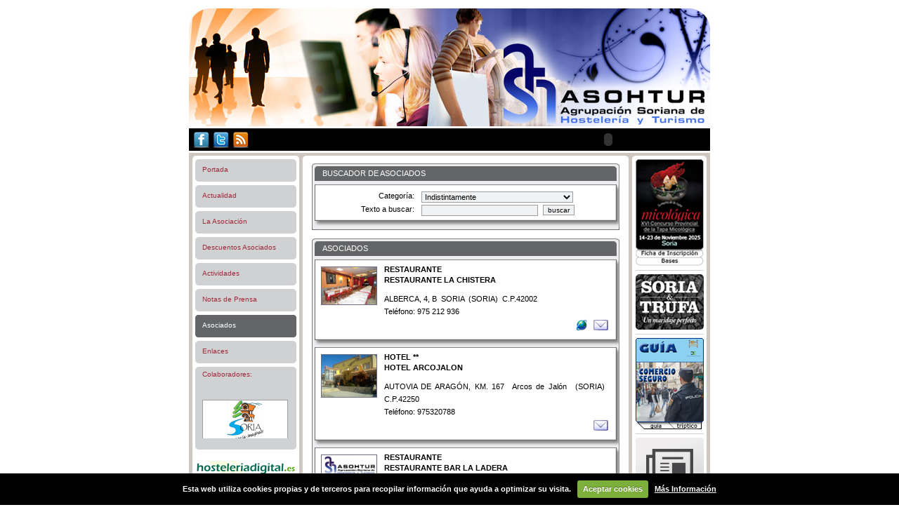

--- FILE ---
content_type: text/html
request_url: http://www.asohtur.com/index.php?men=30&par_pagina=1
body_size: 6245
content:


<!DOCTYPE html PUBLIC "-//W3C//DTD XHTML 1.0 Transitional//EN" "http://www.w3.org/TR/xhtml1/DTD/xhtml1-transitional.dtd">

<HTML lang="es">
<HEAD>
<TITLE>ASOHTUR - Agrupaci�n Soriana de Hosteler�a y Turismo</TITLE>

<meta http-equiv="X-UA-Compatible" content="IE=EmulateIE7" />

<link rel="shortcut icon" type="image/ico" href="favicon.ico" />
<link rel="alternate" type="application/rss+xml" title="Canal RSS de la Agrupaci�n Soriana de Hosteler�a y Turismo (ASOHTUR)" href="http://www.asohtur.com/rss.php" />
<META HTTP-EQUIV="imagetoolbar" CONTENT="no">
<meta name="title" content="">
<meta name="DC.Title" content="">
<meta http-equiv="title" content="">
<meta name="keywords" content="">
<meta name="description" content="">
<meta name="author" content="www.itsduero.es">
<meta name="DC.Creator" content="www.itsduero.es">
<meta http-equiv="keywords" content="">
<meta http-equiv="description" content="">
<meta http-equiv="DC.Description" content="">
<meta name="VW96.objecttype" content="Homepage">
<meta http-equiv="Content-Type" content="text/html; ISO-8859-1">
<META NAME="DC.Language" SCHEME="RFC1766" CONTENT="Spanish">
<meta name="distribution" content="all">
<meta name="resource-type" content="Homepage">
<meta http-equiv="Pragma" content="cache">
<meta name="Revisit" content="7 days">
<meta name="robots" content="all">

<link rel="stylesheet" href="./css/estilos.css" type="text/css">
<link rel="stylesheet" href="./css/estilos_pub.css" type="text/css">

<script type="text/JavaScript" src="./js/general.js"></script>

<script type="text/javascript">
/*
  var _gaq = _gaq || [];
  _gaq.push(['_setAccount', 'UA-32327286-1']);
  _gaq.push(['_trackPageview']);

  (function() {
    var ga = document.createElement('script'); ga.type = 'text/javascript'; ga.async = true;
    ga.src = ('https:' == document.location.protocol ? 'https://ssl' : 'http://www') + '.google-analytics.com/ga.js';
    var s = document.getElementsByTagName('script')[0]; s.parentNode.insertBefore(ga, s);
  })();
*/
</script>



</HEAD>

<BODY>

<br>
<div id='contenedor'>
	<div id="cabecera"><img src='./imgs/cabecera.jpg' width='742' height='168' alt='imagen de superior decorativa'></div>
	<div id="separacion_negra">
		<div id='usuario_conectado' class='izquierda'>
			<div>
									<a href="http://www.facebook.com/pages/ASOHTUR-Agrupaci%C3%B3n-Soriana-de-Hosteler%C3%ADa-y-Turismo/291404467546379" target="_blank" title="facebook"><img src="./imgs/pub/ico_facebook.jpg" width="32" height="32" alt="facebook"/></a><a href="https://twitter.com/#!/Asohtur" target="_blank" title="twitter"><img src="./imgs/pub/ico_twitter.jpg" width="28" height="32" alt="twitter"/></a><a href="rss.php" target="_blank" title="rss"><img src="./imgs/pub/ico_rss.jpg" width="27" height="32" alt="rss"/></a>	
							</div>
		</div>
		<div class='derecha'>		
			<script>dibuja_flash('botones.swf','290','32')</script>
			<noscript>
				<a href="index.php?men=1" title="Acceso Privado">Portada</a>
				<a href="index.php?men=60" title="Acceso Privado">Acceso Privado</a>
			</noscript>
		</div>
		<div class="clear"></div>	
	
	
	</div>	
		<div id="contenidos_sup"><img src='./imgs/pixel.gif' width='1' height='1' alt='pixel transparente'></div>
	<div id="contenidos">
		<div id="contenidos_izda">
			<div id="menu">
	<ul>
	<li><a href="index.php?men=1" title="Portada" class="normal">Portada</a></li>
	<li><a href="index.php?men=10" title="Actualidad" class="normal">Actualidad</a></li>
	<li><a href="index.php?men=41" title="La Asociaci�n" class="normal">La Asociaci�n</a></li>
	<li><a href="index.php?men=35" title="Descuentos Asociados" class="normal">Descuentos Asociados</a></li></li>
	<li><a href="index.php?men=65" title="Actividades" class="normal">Actividades</a></li>
	<li><a href="index.php?men=25" title="Notas de Prensa" class="normal">Notas de Prensa</a></li>
	<li><a href="index.php?men=30" title="Asociados" class="selec">Asociados</a></li>
	<li><a href="index.php?men=15" title="Enlaces" class="normal">Enlaces</a></li>
</ul>











</div>	
<div class="modulo_izda">
	<div class="cabecera"><img src='./imgs/pixel.gif' width='1' height='1' alt='pixel transparente'></div>
	<div class="contenidos">
		Colaboradores:<br><br>
		<div>
			


	<script type="text/JavaScript">

	v_top=0;
	v_left=0;
	v_width=123;
	v_height=75;

	v_content=[
						
			
				
			[false,"<div class='marco_gris' style='width:120px;overflow:hidden;background-color:#ffffff'><a href='http://www.sorianitelaimaginas.com' target='_new'><img src='./ficheros/142496393854ef39620a0a6_Sorianitelaimaginas.png' alt='SORIA NI TE LA IMAGINAS' border='0' ></a></div>","_new"]
			
			,	
		
		
			
				
			[false,"<div class='marco_gris' style='width:120px;overflow:hidden;background-color:#ffffff'><a href='http://www.soriaytrufa.com' target='_new'><img src='./ficheros/142445055154e763f79e1f9_pegatinatrufaok.jpg' alt='SORIA&TRUFA' border='0' ></a></div>","_new"]
			
			,	
		
		
			
				
			[false,"<div class='marco_gris' style='width:120px;overflow:hidden;background-color:#ffffff'><a href='http://www.itsduero.es' target='_new'><img src='./ficheros/121126822748327c83d5b03_its.jpg' alt='ITS DUERO, S.L.' border='0' ></a></div>","_new"]
			
			,	
		
		
			
				
			[false,"<div class='marco_gris' style='width:120px;overflow:hidden;background-color:#ffffff'><a href='http://hosteleriadigital.es' target='_new'><img src='./ficheros/12469540884a5302689cca5_hosteleriadigital.JPG' alt='HOSTELERIADIGITAL' border='0' ></a></div>","_new"]
			
			,	
		
		
			
				
			[false,"<div class='marco_gris' style='width:120px;overflow:hidden;background-color:#ffffff'><a href='http://guiadesoria.es/' target='_new'><img src='./ficheros/147694696958086c1991269_LogoGUIADESORIAAsohtur.jpg' alt='GU�A SORIA' border='0' ></a></div>","_new"]
			
			,	
		
		
			
				
			[false,"<div class='marco_gris' style='width:120px;overflow:hidden;background-color:#ffffff'><a href='http://www.fecsoria.es' target='_new'><img src='./ficheros/12453388174a3a5cc1e0eb1_FECSORIANuevodic2007.jpg' alt='FEC SORIA' border='0' ></a></div>","_new"]
			
			,	
		
		
			
				
			[false,"<div class='marco_gris' style='width:120px;overflow:hidden;background-color:#ffffff'><a href='http://www.foes.es' target='_new'><img src='./ficheros/123995984649e849264465d_LogoFOESContextodescriptivo2.jpg' alt='FOES' border='0' ></a></div>","_new"]
			
			,	
		
		
			
				
			[false,"<div class='marco_gris' style='width:120px;overflow:hidden;background-color:#ffffff'><a href='http://www.cehat.com' target='_new'><img src='./ficheros/123995976749e848d7d676e_LOGOCEHAT.jpg' alt='CEHAT' border='0' ></a></div>","_new"]
			
			,	
		
		
			
				
			[false,"<div class='marco_gris' style='width:120px;overflow:hidden;background-color:#ffffff'><a href='http://www.cesefor.com/sites/default/files/noticias/docs/diptico_artesfinales.pdf' target='_new'><img src='./ficheros/142494343954eee94f1bbb2_imagenmercatrufas.jpg' alt='MERCATRUFAS' border='0' ></a></div>","_new"]
			
			,	
		
		
			
				
			[false,"<div class='marco_gris' style='width:120px;overflow:hidden;background-color:#ffffff'><a href='http://www.fehr.es' target='_new'><img src='./ficheros/120655230047ea86ec52802_logofehr.png' alt='FEHR' border='0' ></a></div>","_new"]
			
			,	
		
		
			
				
			[false,"<div class='marco_gris' style='width:120px;overflow:hidden;background-color:#ffffff'><a href='http://www.jcyl.es/' target='_new'><img src='./ficheros/14189070595492cdb3bdb41_cobranding.jpg' alt='JUNTA DE CASTILLA Y LEON' border='0' ></a></div>","_new"]
			
			,	
		
		
			
				
			[false,"<div class='marco_gris' style='width:120px;overflow:hidden;background-color:#ffffff'><a href='http://https://www.repsol.es/es/index.cshtml' target='_new'><img src='./ficheros/140835329753f1c4118a239_Repsol120x602.gif' alt='REPSOL' border='0' ></a></div>","_new"]
			
				
		
			];
	</script>
	<script type="text/JavaScript" src="./js/banners.js"></script>
	<noscript>
		Listado de Colaboradores.
	</noscript>
		</div>
		<br>
	</div>
	<div class="pie"><img src='./imgs/pixel.gif' width='1' height='1' alt='pixel transparente'></div>
</div>

<br/><div><a href="http://www.hosteleriadigital.es/" title="www.hosteleriadigital.es" target="new"><img src="./imgs/pub/banner_hosteleria_digital.jpg" width="144" height="27" alt="www.hosteleriadigital.es"/></a></div>

<br/><div class="modulo_izda">
<div id='calendario'>
<table border='0' cellpadding='0' cellspacing='0' summary='calendario de actividades'>
<tr><td colspan='7' align='center'><a href='index.php?men=30&mes=1&anio=2026' title='mes anterior'>&lt;&lt;</a>&nbsp;&nbsp;Febrero 2026&nbsp;&nbsp;<a href='index.php?men=30&mes=3&anio=2026' title='mes siguiente'>&gt;&gt;</a></td></tr>
<tr class='cabecera_calendario'><td>L</td><td>M</td><td>X</td><td>J</td><td>V</td><td>S</td><td>D</td></tr>
<tr><td class='vacia'>&nbsp;</td>
<td class='vacia'>&nbsp;</td>
<td class='vacia'>&nbsp;</td>
<td class='vacia'>&nbsp;</td>
<td class='vacia'>&nbsp;</td>
<td class='vacia'>&nbsp;</td>
<td class='hoy'>1</td>
</tr>
<tr><td class='normal'>2</td>
<td class='normal'>3</td>
<td class='normal'>4</td>
<td class='normal'>5</td>
<td class='normal'>6</td>
<td class='fiesta'>7</td>
<td class='fiesta'>8</td>
</tr>
<tr><td class='normal'>9</td>
<td class='normal'>10</td>
<td class='normal'>11</td>
<td class='normal'>12</td>
<td class='normal'>13</td>
<td class='fiesta'>14</td>
<td class='fiesta'>15</td>
</tr>
<tr><td class='normal'>16</td>
<td class='normal'>17</td>
<td class='normal'>18</td>
<td class='normal'>19</td>
<td class='normal'>20</td>
<td class='fiesta'>21</td>
<td class='fiesta'>22</td>
</tr>
<tr><td class='normal'>23</td>
<td class='normal'>24</td>
<td class='normal'>25</td>
<td class='normal'>26</td>
<td class='normal'>27</td>
<td class='fiesta'>28</td>
<td class='vacia'>&nbsp;</td>
</tr>
</table>
</div>
</div>

<br/><div><a href="http://www.sorianitelaimaginas.com/" title="www.sorianitelaimaginas.com" target="new"><img src="./imgs/pub/banner_sorianitelaimaginas.jpg" width="144" height="164" alt="www.sorianitelaimaginas.com"/></a></div>

<!--<br/><div><a href="http://www.verrecetas.com/" title="verrecetas.com" target="new"><img src="./imgs/pub/banner_verrecetas_izq.jpg" width="144" height="39" alt="verrecetas.com"/></a></div>
<br/><div><a href="http://www.cehat.com/frontend/cehat/Congreso-2010-vs421" title="Congreso de Empresarios Hosteleros Espa�oles" target="new"><img src="./imgs/pub/banner_congreso_cehat_10.jpg" width="144" height="133" alt="Congreso de Empresarios Hosteleros Espa�oles"/></a></div>
<br/>

<br/><div><a href="./doc/pliego_condiciones_cehat_2011.pdf" title="Pliego de condiciones CEHAT 2011 para la contrataci�n de servicios de formaci�n" target="new"><img src="./imgs/pub/banner_cehat_cont_ser_for_2011.jpg" width="144" height="133" alt="Pliego de condiciones CEHAT 2011 para la contrataci�n de servicios de formaci�n"/></a></div>-->

<!--
<br/><div><a href="http://www.hosteleriadigital.es/hosteleria/22329/FEHR-da-a-conocer-los-premiados" title="Premiados en los Premios Nacionales de Hosteler�a 2011" target="new"><img src='./imgs/pub/banner_premios_fehr_nacionales.jpg' width='97' height='142' alt='Premiados en los Premios Nacionales de Hosteler�a 2011'/></a></div>-->


		</div>
		<div id="contenidos_centro">
			<div id="contenidos_centro_int"><!-- ############ INICIO MODULO BUSCADOR ASOCIADOS ###########-->
<div class="contenidos_centro_listado">
	<div class="cabecera"><div>BUSCADOR DE ASOCIADOS</div></div>
	<div class="contenidos">
		<!-- ##### INICIO MODULO ##### -->
		<div class="cabecera_modulo"><img src='./imgs/pixel.gif' width='1' height='8' alt='pixel transparente'></div>
		<div class="contenidos_modulo">
			<div id="asociados">
				<form name='frmbusquedaasociados' method='get' action='index.php'>
					<input type='hidden' name='par_pagina' value=''>
					<input type='hidden' name='men' value='30'>
					<div><label for='categoria'>Categor�a:</label><select name='categoria' id='categoria' class='select'>
<option value=''>Indistintamente</option>
<option value='24' >ASOC. SERVICIO RECOGIDA EN LOCAL Y/O ENTREGA A DOMICILIO (1)</option>
<option value='3' >BAR (9)</option>
<option value='10' >BAR AMBULANTE (0)</option>
<option value='21' >BAR RESTAURANTE (3)</option>
<option value='18' >C.R.A. (0)</option>
<option value='7' >C.R.A.C. (0)</option>
<option value='5' >C.T.R. (0)</option>
<option value='14' >CAFETERIA (1)</option>
<option value='8' >CAMPING (3)</option>
<option value='22' >CATERING (1)</option>
<option value='11' >HOSTAL * (7)</option>
<option value='12' >HOSTAL ** (8)</option>
<option value='26' >HOSTAL RESIDENCIA ** (0)</option>
<option value='13' >HOSTAL RURAL (2)</option>
<option value='16' >HOTEL * (0)</option>
<option value='17' >HOTEL ** (6)</option>
<option value='9' >HOTEL *** (5)</option>
<option value='4' >HOTEL **** (8)</option>
<option value='23' >HOTEL ***** (1)</option>
<option value='25' >HOTEL APARTAMENTO **** (1)</option>
<option value='19' >HOTEL RURAL (2)</option>
<option value='15' >POSADA (0)</option>
<option value='6' >RESTAURANTE (17)</option>
<option value='20' >TURISMO ACTIVO (2)</option>
</select>
</div>
					<div><label for='criterio'>Texto a buscar:</label><input type='text' name='criterio' id='criterio' value='' class="input"><input type='submit' class='submit' name='buscar' value='buscar'></div>
				</form>
			<div class="clear"></div>	
			</div>
		</div>
		<div class="pie_modulo"><img src='./imgs/pixel.gif' width='1' height='13' alt='pixel transparente'></div>
		<!-- ##### FIN MODULO ##### -->
	</div>
	<div class="pie"><img src='./imgs/pixel.gif' width='1' height='1' alt='pixel transparente'></div>
</div>
<!-- ############ FIN MODULO BUSCADOR ASOCIADOS ###########-->

<!-- ############ INICIO MODULO LISTADO ASOCIADOS ###########-->
<div class="contenidos_centro_listado">
	<div class="cabecera"><div>ASOCIADOS</div></div>
	<div class="contenidos">


		<!-- ##### INICIO MODULO ##### -->
		<div class="cabecera_modulo"><img src='./imgs/pixel.gif' width='1' height='8' alt='pixel transparente'></div>
		<div class="contenidos_modulo">
			<div class="contenidos_modulo_int padding_listado">
				<div class="img_modulo">
					<div>
														<img src='./ficheros/12505885294a8a7771df26a_LaChistera.JPG' width='80' alt='foto del asociado'><br>
											</div>
				</div>
				<div class="texto_modulo">
					<h1>
						RESTAURANTE<br>
						RESTAURANTE LA CHISTERA					</h1>
						ALBERCA, 4, B&nbsp; 
						SORIA&nbsp; 
						(SORIA)&nbsp; 
						C.P.42002 
						<br>
						Tel�fono: 975 212 936&nbsp;&nbsp; 
						 

				</div>
				<div class="derecha">
						&nbsp;&nbsp;<a href="http://www.concursomonologos.com" target="_new"><img src="./imgs/mundo.jpg" width="21" height="21" alt="http://www.concursomonologos.com"></a>						&nbsp;<a href="mailto:lachisterac@wanadoo.es" target="_new"><img src="./imgs/sobre.jpg" width="21" height="21" alt="lachisterac@wanadoo.es"></a>				</div>
			<div class="clear"></div>	
			</div>
		</div>
		<div class="pie_modulo"><img src='./imgs/pixel.gif' width='1' height='13' alt='pixel transparente'></div>
		<!-- ##### FIN MODULO ##### -->

		<!-- ##### INICIO MODULO ##### -->
		<div class="cabecera_modulo"><img src='./imgs/pixel.gif' width='1' height='8' alt='pixel transparente'></div>
		<div class="contenidos_modulo">
			<div class="contenidos_modulo_int padding_listado">
				<div class="img_modulo">
					<div>
														<img src='./ficheros/13147936134e5e288d9249b_hotelarcojalon.jpg' width='80' alt='foto del asociado'><br>
											</div>
				</div>
				<div class="texto_modulo">
					<h1>
						HOTEL **<br>
						HOTEL ARCOJALON					</h1>
						AUTOVIA DE ARAG�N, KM. 167&nbsp; 
						Arcos de Jal�n&nbsp; 
						(SORIA)&nbsp; 
						C.P.42250 
						<br>
						Tel�fono: 975320788&nbsp;&nbsp; 
						 

				</div>
				<div class="derecha">
												&nbsp;<a href="mailto:jbonillo@telefonica.net" target="_new"><img src="./imgs/sobre.jpg" width="21" height="21" alt="jbonillo@telefonica.net"></a>				</div>
			<div class="clear"></div>	
			</div>
		</div>
		<div class="pie_modulo"><img src='./imgs/pixel.gif' width='1' height='13' alt='pixel transparente'></div>
		<!-- ##### FIN MODULO ##### -->

		<!-- ##### INICIO MODULO ##### -->
		<div class="cabecera_modulo"><img src='./imgs/pixel.gif' width='1' height='8' alt='pixel transparente'></div>
		<div class="contenidos_modulo">
			<div class="contenidos_modulo_int padding_listado">
				<div class="img_modulo">
					<div>
														<img src='./ficheros/1213289935485155cf671fe_Asohturweb.jpg' width='80' alt='foto del asociado'><br>
											</div>
				</div>
				<div class="texto_modulo">
					<h1>
						RESTAURANTE<br>
						RESTAURANTE BAR LA LADERA					</h1>
						CTRA. NACIONAL II, KM. 174&nbsp; 
						MONTUENGA&nbsp; 
						(SORIA)&nbsp; 
						C.P.42259 
						<br>
						Tel�fono: 975 320 690&nbsp;&nbsp; 
						Fax: 975 320 690&nbsp;&nbsp; 

				</div>
				<div class="derecha">
																</div>
			<div class="clear"></div>	
			</div>
		</div>
		<div class="pie_modulo"><img src='./imgs/pixel.gif' width='1' height='13' alt='pixel transparente'></div>
		<!-- ##### FIN MODULO ##### -->

		<!-- ##### INICIO MODULO ##### -->
		<div class="cabecera_modulo"><img src='./imgs/pixel.gif' width='1' height='8' alt='pixel transparente'></div>
		<div class="contenidos_modulo">
			<div class="contenidos_modulo_int padding_listado">
				<div class="img_modulo">
					<div>
														<img src='./ficheros/1212762182484948464b6cd_Cadosa.jpg' width='80' alt='foto del asociado'><br>
											</div>
				</div>
				<div class="texto_modulo">
					<h1>
						HOTEL ***<br>
						HOTEL CADOSA					</h1>
						CTRA. ZARAGOZA KM. 146&nbsp; 
						SORIA&nbsp; 
						(SORIA)&nbsp; 
						C.P.42005 
						<br>
						Tel�fono: 975 213 143&nbsp;&nbsp; 
						Fax: 975 213 143&nbsp;&nbsp; 

				</div>
				<div class="derecha">
												&nbsp;<a href="mailto:cadosa@villacastejon.com" target="_new"><img src="./imgs/sobre.jpg" width="21" height="21" alt="cadosa@villacastejon.com"></a>				</div>
			<div class="clear"></div>	
			</div>
		</div>
		<div class="pie_modulo"><img src='./imgs/pixel.gif' width='1' height='13' alt='pixel transparente'></div>
		<!-- ##### FIN MODULO ##### -->
				<br>
		<!-- ##### PAGINADOR ##### -->
		<div class="paginador">
			<div class="izquierda">P�gina 1 de 20</div>
			<div class="derecha"><a href='index.php?men=30&par_pagina=1' title='ir a la primera p�gina'>Primera</a>&nbsp;&nbsp;<span class='negro'>1</span>&nbsp;&nbsp;<a href='index.php?men=30&par_pagina=2' title='ir a la p�gina 2'>2</a>&nbsp;&nbsp;<a href='index.php?men=30&par_pagina=3' title='ir a la p�gina 3'>3</a>&nbsp;&nbsp;<a href='index.php?men=30&par_pagina=4' title='ir a la p�gina 4'>4</a>&nbsp;&nbsp;<a href='index.php?men=30&par_pagina=5' title='ir a la p�gina 5'>5</a>&nbsp;&nbsp;<a href='index.php?men=30&par_pagina=6' title='ir a la p�gina 6'>6</a>&nbsp;&nbsp;<a href='index.php?men=30&par_pagina=20' title='ir a la �ltima p�gina'>�ltima</a></div>
			<div class="clear"></div>	
		</div>	
		<!-- ##### PAGINADOR ##### -->
			</div>
	<div class="pie"><img src='./imgs/pixel.gif' width='1' height='1' alt='pixel transparente'></div>
</div>
<!-- ############ FIN MODULO LISTADO ASOCIADOS ###########-->
</div>
		</div>
		<div id="contenidos_dcha">
			<img src="/imgs/pub/semana_tapa_micologica_2025.jpg?1769904105" usemap="#banner_semana_tapa_micologica_2025" title="XVII Concurso Provincial De La Tapa Micol�gica" alt="XVII Concurso Provincial De La Tapa Micol�gica" border="0">
<map name="banner_semana_tapa_micologica_2025">
	<area shape="rect" coords="0,128,96,140" href="/doc/semana_tapa_micologica_2025_ficha.pdf?1769904105" target="_blank" title="XVII Concurso Provincial De La Tapa Micol�gica - Ficha" alt="XVII Concurso Provincial De La Tapa Micol�gica - Ficha">
	<area shape="rect" coords="0,140,96,152" href="/doc/semana_tapa_micologica_2025_bases.pdf?1769904105" target="_blank" title="XVII Concurso Provincial De La Tapa Micol�gica - Bases" alt="XVII Concurso Provincial De La Tapa Micol�gica - Bases">
</map>
<hr/>
<a href="http://soriaytrufa.com/" title="Soria y Trufa | Jornadas Gastron�micas de la Trufa Negra de Soria" target="_blank"><img src="/imgs/pub/banner_soria_y_trufa.jpg" alt="Soria y Trufa | Jornadas Gastron�micas de la Trufa Negra de Soria" width="97" height="79" /></a>
<hr/>
<img src="/imgs/pub/banner_guia_comercio_seguro.jpg" usemap="#banner_guia_comercio_seguro" title="Gu�a Comercio Seguro" alt="Gu�a Comercio Seguro" border="0">
<map name="banner_guia_comercio_seguro">
	<area shape="rect" coords="2,120,50,130" href="/doc/comercio_seguro_guia.pdf" title="Comercio Seguro - Gu�a" title="Comercio Seguro - Gu�a" target="_blank">
	<area shape="rect" coords="52,120,96,130" href="/doc/comercio_seguro_triptico.pdf" title="Comercio Seguro - Tr�ptico" title="Comercio Seguro - Tr�ptico" target="_blank">
</map>
<hr/>
<a href="index.php?men=89" title="circulares"><img src='./imgs/pub/banner_circulares.jpg' width='97' alt='circulares'></a>
<hr/>



<a href="index.php?men=90"><img src='./imgs/pub/banner_memorias.jpg' width='97' height='69' alt='memorias'></a>
<hr/>
<a href="index.php?men=55" title='as�ciate'><img src='./imgs/pub/banner_asociate.jpg' width='97' height='69' alt='as�ciate'></a>
<hr/>
<a href="index.php?men=70" title='formaci�n'><img src='./imgs/general/banner_formacion.jpg' width='97' height='69' alt='formaci�n'></a>		
<hr/>
<a href="index.php?men=85" title='dossier de prensa'><img src='./imgs/pub/banner_dossier_prensa.jpg' width='97' height='69' alt='dossier de prensa'></a>
<hr/>
<a href="./doc/turismo_seguro_2015.pdf" target='_blank' title='Turismo Seguro'><img src='./imgs/pub/banner_turismo_seguro_2015.jpg' width='97' alt='Turismo Seguro'></a>
<hr/>
<a href='/doc/guia_covid_19.pdf?1769904105' target="_blank" title='COVID-19 Gu�a de Buenas Pr�cticas para los Establecimientos y Trabajadores del Sector Tur�stico' alt='COVID-19 Gu�a de Buenas Pr�cticas para los Establecimientos y Trabajadores del Sector Tur�stico'><img src="/imgs/pub/banner_covid_19.jpg?1769904105"></a>	
		</div>
		<div class="clear"></div>		
	</div>
	<div id="contenidos_inf"><img src='./imgs/pixel.gif' width='1' height='1' alt='pixel transparente'></div>	

	<div id="logos_sup"><img src='./imgs/pixel.gif' width='1' height='5' alt='pixel transparente'></div>
	<div id="logos_centro">
		<div id="logos_financiadores">
			<div>
				Entidades Financiadoras:<hr/>
					<a href="http://www.minetad.gob.es/" target='_blank'><img src='./imgs/pub/banner_mityc.jpg' width='89' height='27' alt='Ministerio de Industria Turismo y Comercio'></a>
					<a href="http://www.agendadigital.gob.es/agenda-digital/planes-anteriores/Paginas/plan-avanza.aspx" target='_blank'><img src='./imgs/pub/banner_plan_avanza.jpg' width='92' height='27' alt='Plan Avanza'></a>
					<a href="http://europa.eu/" target='_blank'><img src='./imgs/pub/banner_feder.jpg' width='70' height='26' alt='Fondo Europeo de Desarrollo Regional'></a>
			</div>
		</div>	
		<div id="logos_gestionadores">
			<div>
				Entidad Gestionadora:<hr/>
				<a href="http://www.soriactiva.com" target='_blank'><img src='./imgs/pub/banner_soriactiva.jpg' width='70' height='27' alt='Fundaci�n Soriactiva'></a>
			</div>
		</div>	
		<div id="logos_colaboradores">
			<div>
				Entidades Colaboradoras:<hr/>
				<a href="http://www.foes.es" target='_blank'><img src='./imgs/pub/banner_foes.jpg' width='89' height='27' alt='Federaci�n de Organizaciones Empresariales Sorianas'></a>
			</div>
		</div>	
		<div class="clear"></div>		
	</div>
	<div id="logos_inf"><img src='./imgs/pixel.gif' width='1' height='5' alt='pixel transparente'></div>
	<div id="pie">
		ASOHTUR - Agrupaci�n Soriana de Hosteler�a y Turismo. Tel�fono: 975233222 - Fax: 975233223 - Email: <a href="mailto:asohtur@asohtur.com" title="asohtur@asohtur.com">asohtur@asohtur.com</a>
		<br>
		<a href="index.php?men=75" title="Normas de Funcionamiento">Normas de Funcionamiento</a> | <a href="index.php?men=76" title="Aviso Legal">Aviso Legal</a> | <a href="index.php?men=50" title="Buz�n de Sugerencias">Buz�n de Sugerencias</a></div>	
	<div id="pie_inf"><img src='./imgs/pixel.gif' width='1' height='6' alt='pixel transparente'></div>
</div>
<br>

<iframe name='i_descargar' id='i_descargar' class="oculto"></iframe>

<!-- Mensaje CookieCuttr -->
<script src="http://ajax.googleapis.com/ajax/libs/jquery/1.10.2/jquery.min.js"></script>
<script type="text/javascript" src="js/cookies/jquery.cookie.js"></script>
<script type="text/javascript" src="js/cookies/jquery.cookiecuttr.js"></script>
<link rel="stylesheet" type="text/css" media="all" href="js/cookies/css/cookiecuttr.css"/>

<script type="text/javascript">
  
  if (jQuery.cookie('cc_cookie_accept') == "cc_cookie_accept") {
	var _gaq = _gaq || [];
	_gaq.push(['_setAccount', 'UA-32327286-1']);
	_gaq.push(['_trackPageview']);

	(function() {
	var ga = document.createElement('script'); ga.type = 'text/javascript'; ga.async = true;
	ga.src = ('https:' == document.location.protocol ? 'https://ssl' : 'http://www') + '.google-analytics.com/ga.js';
	var s = document. getElementsByTagName('script')[0]; s.parentNode.insertBefore(ga, s);
	})();  
  } 
  
  jQuery(document).ready(function () {
	jQuery.cookieCuttr({
	  cookieDeclineButton: false,
	  cookiePolicyLink: true,
	  cookieAnalyticsMessage: "Esta web utiliza cookies propias y de terceros para recopilar informaci�n que ayuda a optimizar su visita.",
	  cookieAcceptButtonText: "Aceptar cookies",
	  cookieWhatAreLinkText: "M�s Informaci�n",
	  cookieWhatAreTheyLink: "index.php?men=76&id=3"
	});
  });
</script>

</BODY>
</HTML>

--- FILE ---
content_type: text/css
request_url: http://www.asohtur.com/css/estilos.css
body_size: 1797
content:
body{margin:0px;background:#ffffff;font-family: tahoma,verdana, arial, helvetica;font-size: 11px;color: #000000;text-align:center;}

#contenedor{position:relative;width:742px;margin-left: auto; margin-right: auto;}
#cabecera{position:relative;width:100%;margin-bottom:3px;}
#separacion_negra{position:relative;width:100%;height:32px;background-color:#000000;margin-bottom:3px;text-align:right;}

#contenidos_izda{position:relative;float:left;width:161px;font-size:10px;}

#contenidos_centro{position:relative;float:left;width:465px;}
#contenidos_centro_int{margin:5px 10px 5px 10px;text-align:justify;}
#contenidos_dcha{position:relative;float:left;width:116px;}
#contenidos_dcha img {margin-bottom:0px;}
#contenidos_dcha hr{background-color:#D0D1D2;width:97px;height:1px;color:#D0D1D2;BORDER: #ffffff 0px solid;}

#menu{position:relative;text-align:left;width: 144px;margin-left: auto; margin-right: auto;}
#menu ul {list-style: none;	margin:0px;padding:0px;}
#menu li{margin:0px 0px 5px 0px;padding:0px 0px 0px 0px}
#menu li a.normal {color: #9C2B3A;text-decoration: none;height: 32px;display: block;padding: 0px 0px 0px 10px;line-height:30px;background: url('../imgs/general/fondos_menu.jpg');}
#menu li a.normal:link, #menu_pub li a.normal:visited {color: #9C2B3A;}
#menu li a.normal:hover {color: #ffffff;background-position: 0 -37px;}
#menu li a.normal:active {	color: #ffffff;background-position: 0 -74px;}
#menu li a.selec {color: #ffffff;text-decoration: none;height: 32px;display: block;padding: 0px 0px 0px 10px;line-height:30px;background: url('../imgs/general/fondos_menu.jpg');background-position: 0 -74px;}
#menu li a.selec:link, #menu li a.selec:visited, #menu li a.selec:hover, #menu li a.selec:active{color: #ffffff;}

.modulo_izda{position:relative;text-align:left;width: 144px;margin-left: auto; margin-right: auto;margin-bottom:5px;}
.modulo_izda .cabecera{position:relative;width:100%;height:5px;background-image:url('../imgs/general/fondo_modulo_izda_cabecera.jpg');background-repeat:no-repeat;}
.modulo_izda .contenidos{position:relative;padding: 0px 0px 0px 10px;color: #9C2B3A;background-image:url('../imgs/general/fondo_modulo_izda_cuerpo.jpg');background-repeat:repeat-y;}
.modulo_izda .pie{position:relative;width:100%;height:5px;background-image:url('../imgs/general/fondo_modulo_izda_pie.jpg');background-repeat:no-repeat;}

#pie{position:relative;width:100%;text-align:center;line-height:20px;color:#646567;background-color:#CEC7C0;}
#pie A:link, #pie A:visited {COLOR: #646567;TEXT-DECORATION: none;}
#pie A:hover {COLOR: #646567;TEXT-DECORATION: underline;}
#pie_inf{position:relative;width:100%;height:6px;background-image:url('../imgs/general/fondo_pie_inf.jpg');background-repeat:no-repeat;}

.contenidos_centro_listado{position:relative;width:438px;margin-left: auto; margin-right: auto;margin-bottom:8px;}
.contenidos_centro_listado .cabecera{position:relative;height:30px;background-image:url('../imgs/general/fondo_listado_cabecera.jpg');background-repeat:no-repeat;color:#ffffff;text-align:left;}
.contenidos_centro_listado .cabecera div{position:relative;padding: 9px 0px 0px 15px;}
.contenidos_centro_listado .contenidos{position:relative;width:438px;background-image:url('../imgs/general/fondo_listado_centro.jpg');background-repeat:repeat-y;text-align:right;}
.contenidos_centro_listado .pie{position:relative;width:438px;height:7px;background-image:url('../imgs/general/fondo_listado_pie.jpg');background-repeat:no-repeat;}

.contenidos .cabecera_modulo{position:relative;width:434px;height:8px;background-image:url('../imgs/general/fondo_modulo_cabecera.jpg');background-repeat:no-repeat;margin-left: auto; margin-right:1px;}
.contenidos .contenidos_modulo{position:relative;width:434px;background-image:url('../imgs/general/fondo_modulo_centro.jpg');background-repeat:repeat-y;margin-left: auto; margin-right:1px;}
.contenidos .contenidos_modulo .contenidos_modulo_int{position:relative;text-align:justify;}
.contenidos .pie_modulo{position:relative;width:434px;height:13px;background-image:url('../imgs/general/fondo_modulo_pie.jpg');background-repeat:no-repeat;margin-left: auto; margin-right:1px;}


.solapa_modulo_dcha{position:relative;width:63px;height:20px;background-image:url('../imgs/general/fondo_solapa.jpg');background-repeat:no-repeat;margin-left: auto; margin-right:1px;margin-top:-10px;text-align:center;}
.solapa_modulo_izq{position:relative;width:63px;height:20px;background-image:url('../imgs/general/fondo_solapa_izq.jpg');background-repeat:no-repeat;margin-left: auto; margin-right:1px;margin-top:-10px;text-align:center;}
.solapa_modulo_dcha A:link, .solapa_modulo_dcha A:visited {COLOR: #ffffff;TEXT-DECORATION: none;font-size: 10px;}
.solapa_modulo_dcha A:hover {COLOR: #ffffff;TEXT-DECORATION: none;}
.solapa_modulo_izq A:link, .solapa_modulo_izq A:visited {COLOR: #ffffff;TEXT-DECORATION: none;font-size: 10px;}
.solapa_modulo_izq A:hover {COLOR: #ffffff;TEXT-DECORATION: none;}


.paginador{position:relative;width:430px;background-color:#9C9EA0;margin-left: auto; margin-right: auto;color:#CFD1D2;font-size:10px;font-weight:bold;line-height:18px;}
.paginador .izquierda{position:relative;float:left;padding:2px 0px 2px 5px;}
.paginador .derecha{position:relative;float:right;padding:2px 5px 2px 0px;}
.paginador .derecha A:link, .paginador .derecha A:visited {COLOR: #CFD1D2;TEXT-DECORATION: none;}
.paginador .derecha A:hover {COLOR: #CFD1D2;TEXT-DECORATION: underline;}


div.img_modulo {float:left;}
div.img_modulo div{BORDER: #6F6C87 1px solid; width:78px;overflow:hidden;margin:3px 10px 0px 0px;}
div.img_modulo img{BORDER: #6F6C87 1px solid;   margin:3px 10px 0px 0px;  padding:0px;}
div.img_modulo div img{BORDER: #6F6C87 0px solid;   margin: 0px;  padding:0px;}
div.texto_modulo {float:left;width:317px;line-height:18px;}
div.texto_modulo2 {float:left;width:100%;line-height:18px;}
div.texto_modulo_detalle {position:relative;line-height:18px;}
div.img_modulo_detalle{float:left;}
div.img_modulo_detalle img{BORDER: #6F6C87 1px solid;  margin:3px 10px 0px 0px;  padding:0px;}


#calendario {}
#calendario table{font-size:10px;text-align:right;margin-left: auto; margin-right: auto;}

#calendario td {padding: 2px 4px 2px 4px}

#calendario .cabecera_calendario td {background-color:#646567;color:#ffffff;text-align:center;FONT-WEIGHT: bold;}
#calendario .vacia {background-color:#ffffff;color:#000000}
#calendario .hoy{background-color:#646567;color:#ffffff;FONT-WEIGHT: normal;}
#calendario .normal{background-color:#ffffff;color:#000000}
#calendario .actividad{background-color:#FFB26E;color:#ffffff}
#calendario .fiesta{background-color:#ffffff;color:red;}
#calendario A:link, #calendario A:visited, #calendario A.hover {TEXT-DECORATION: none;color:#000000}

h1{font-size:11px;margin-top:0px;margin-bottom:10px;line-height:15px;}
h2{font-size:10px;margin-top:0px;margin-bottom:0px;}
h3{font-size:9px;margin-top:0px;margin-bottom:0px;}

form{display: inline; margin: 0;}

A:link, A:visited {COLOR: #000000;TEXT-DECORATION: none;}
A:hover {COLOR: #000000;TEXT-DECORATION: underline;}

A.enlace:link, A.enlace:visited {COLOR: #000000;TEXT-DECORATION: underline;}
A.enlace:hover {COLOR: #000000;TEXT-DECORATION: underline;}

.negrita{font-weight:bold;}
.izquierda{float:left;}
.derecha{float:right;}
.derecha2{text-align:right;}
.centro{width:100%;text-align:center;}
.centro2{text-align:center;}
.rojo{color:#9C2B3A}
.peq{font-size:9px;}
.negro{color:#000000;}
.cursiva{font-style: italic;}
.subrayado{TEXT-DECORATION: underline;}
.padding10{padding:10px;}
.paddingBottom10{padding-bottom:10px;}
.padding15{padding:15px;}
.padding_listado{padding: 0px 15px 5px 10px;}
.padding_detalle{padding: 5px 15px 10px 15px;}
.padding_5id{padding: 0px 5px 0px 5px;}
.margin_5id{margin: 0px 5px 0px 5px;}
.oculto {width:0px;height:0px;visibility:hidden;overflow:hidden;}
.sin_margin{margin:0px;}
.clear{clear:both;}
img{border:0px;}
.marco_gris {BORDER: #9D9EA0 1px solid;}
.medio{display:table;vertical-align:middle;}
.bgcolorgris{background-color:#EDEDED;}
.bgcolorgris2{background-color:#D0D1D2;}
.linea_gris{background-color:#D0D1D2;width:100%;height:1px;overflow:hidden;}

.lh18{line-height:18px;}

#map{width:403px;height:302px;}




--- FILE ---
content_type: text/css
request_url: http://www.asohtur.com/css/estilos_pub.css
body_size: 1336
content:
#contenidos_sup{position:relative;width:100%;height:9px;background-image:url('../imgs/pub/fondo_contenidos_sup.jpg');background-repeat:no-repeat;}
#contenidos{position:relative;width:100%;background-image:url('../imgs/pub/fondo_contenidos_centro.jpg');background-repeat:repeat-y;}
#contenidos_inf{position:relative;width:100%;height:9px;background-image:url('../imgs/pub/fondo_contenidos_inf.jpg');background-repeat:no-repeat;}

#logos_sup{position:relative;width:100%;height:5px;background-image:url('../imgs/pub/fondo_logos_sup.jpg');background-repeat:no-repeat;}
#logos_centro{position:relative;width:100%;background-image:url('../imgs/pub/fondo_logos_centro.jpg');background-repeat:repeat-y;color:#646567;font-size: 10px;}
#logos_inf{position:relative;width:100%;height:5px;background-image:url('../imgs/pub/fondo_logos_inf.jpg');background-repeat:no-repeat;}

#logos_financiadores{position:relative;float:left;width:300px;}
#logos_financiadores div {padding:0px 15px 0px 10px;text-align:left; }
#logos_financiadores div hr{background-color:#CEC7C0;color:#CEC7C0;height:1px;BORDER: #CEC7C0 0px solid;}
#logos_financiadores div img {margin-right:5px;}

#logos_gestionadores{position:relative;float:left;width:150px;}
#logos_gestionadores div hr{background-color:#CEC7C0;color:#CEC7C0;height:1px;BORDER: #CEC7C0 0px solid;}
#logos_gestionadores div img {margin-right:5px;}

#logos_colaboradores{position:relative;float:left;width:292px;}
#logos_colaboradores div {padding:0px 10px 0px 15px;text-align:right; }
#logos_colaboradores div hr{background-color:#CEC7C0;color:#CEC7C0;height:1px;BORDER: #CEC7C0 0px solid;}
#logos_colaboradores div img {margin-right:5px;}

.enlaces_categorias{position:relative;width:100%;background-color:#9C9EA0;margin-left: auto; margin-right: auto;color:#CFD1D2;font-weight:bold;}
.enlaces_categorias div{padding:2px 0px 2px 5px;}
.enlaces ul {list-style-type: circle;margin-top:10px;}
.enlaces ul li{margin-top:5px;margin-left:-15px;}

#asociados {position:relative;width:308px;margin-left: auto; margin-right: auto;}
#asociados div{clear:both;padding:3px 0px 0px 0px;}
#asociados label{float:left;width:80px;margin:0px 10px 0px 0px;text-align:right;} 
#asociados .input {float:left;BORDER: #9D9EA0 1px solid;FONT-SIZE: 11px;background-color:#F1F2F4;width:160px;}
#asociados .select {float:left;BORDER: #9D9EA0 1px solid;FONT-SIZE: 11px;background-color:#F1F2F4;width:216px;}
#asociados .submit {background-color : #F1F2F4; color : #000000;  border : 1px solid #9D9EA0;FONT-SIZE: 10px;margin:0px 0px 0px 2px;}

#asociate {position:relative;width:430px;margin-left: auto; margin-right: auto;}
#asociate div{clear:both;padding:5px 0px 0px 0px;}
#asociate label{float:left;width:150px;margin:0px 10px 0px 0px;text-align:right;} 
#asociate .input {float:left;BORDER: #9D9EA0 1px solid;FONT-SIZE: 11px;background-color:#F1F2F4;width:235px;}
#asociate .textarea {FONT-SIZE: 11px;height:120px;overflow:auto;}
#asociate .submit {background-color : #F1F2F4; color : #000000;  border : 1px solid #9D9EA0;FONT-SIZE: 11px;margin:15px;}

#buzon_sugerencias {position:relative;width:350px;margin-left: auto; margin-right: auto;}
#buzon_sugerencias label{display:block;margin:10px 0px 5px 0px;} 
#buzon_sugerencias .input {BORDER: #9D9EA0 1px solid;FONT-SIZE: 11px;width:100%;background-color:#F1F2F4}
#buzon_sugerencias .textarea {FONT-SIZE: 11px;height:120px;overflow:auto;}
#buzon_sugerencias .submit {background-color : #F1F2F4; color : #000000;  border : 1px solid #9D9EA0;FONT-SIZE: 11px;margin:15px;}

#votaciones {position:relative;width:250px;margin-left: auto; margin-right: auto;}
#votaciones label{display:block;margin:5px 0px 5px 0px;} 
#votaciones .input {BORDER: #9D9EA0 1px solid;FONT-SIZE: 11px;width:100%;background-color:#F1F2F4}
#votaciones .textarea {FONT-SIZE: 11px;height:120px;overflow:auto;}
#votaciones .submit {background-color : #F1F2F4; color : #000000;  border : 1px solid #9D9EA0;FONT-SIZE: 11px;margin:15px;}
#votaciones .submit:hover{cursor:pointer;}
#votaciones .form_web{display:none;visibility:hidden;}
#votaciones .acepto{margin-top:5px;}
#votaciones .acepto_i{position:relative;float:left;margin-right:5px;margin-top:5px;}
#votaciones .acepto_d{position:relative;float:left;}

#normas {line-height:18px;}
#normas ul {list-style-type: decimal;margin-top:0px;}
#normas ul li{margin-top:10px;margin-left:0px;}

#contenidos_acceso{position:relative;width:100%;height:592px;background-image:url('../imgs/pub/fondo_contenidos_acceso.jpg');background-repeat:no-repeat;}
#login{position:relative;width:580px;top:110px;margin-left: auto; margin-right: auto;}
#login_cabecera{position:relative;}
#login_cabecera #login_cabecera_int{text-align:left;padding: 26px 0px 0px 25px;}
#login_contenidos{position:relative;height:165px;}
#login_contenidos #login_contenidos_int{text-align:left;padding: 10px 40px 0px 40px;line-height:20px;}

#login_contenidos label{margin:0px 10px 0px 10px;font-weight:bold;} 
#login_contenidos .input {BORDER: #9D9EA0 1px solid;FONT-SIZE: 11px;width:130px;background-color:#ffffff}
#login_contenidos .submit {background-color : #ffffff; color : #000000;  border : 1px solid #9D9EA0;FONT-SIZE: 11px;margin:0px 0px 0px 5px;}


#menu_saluda{font-size:11px;width:350px;margin-left: auto; margin-right: auto;}

#menu_saluda ul {list-style:none;margin:0;	padding:0;}
#menu_saluda li{float:left;}
#menu_saluda li a.normal {color: #000000;text-decoration: none;}
#menu_saluda li a.normal:link, #menu_saluda li a.normal:visited {color: #000000;}
#menu_saluda li a.normal:hover {color: #000000;}
#menu_saluda li a.normal:active {color: #000000;}

#menu_saluda li a.selec {color: #000000;text-decoration: none;font-weight:bold;}
#menu_saluda li a.selec:link, #menu_saluda li a.selec:visited, #menu_saluda li a.selec:hover, #menu_saluda li a.selec:active{color: #000000;}

.la_asociacion{font-weight:normal;line-height:13px;margin:0px;padding:0px;}

#incidencias {position:relative;width:430px;margin-left: auto; margin-right: auto;}
#incidencias div{clear:both;padding:5px 0px 0px 0px;}
#incidencias label{float:left;width:130px;margin:0px 10px 0px 0px;text-align:right;} 
#incidencias .input {float:left;BORDER: #9D9EA0 1px solid;FONT-SIZE: 11px;background-color:#F1F2F4;width:255px;}
#incidencias .textarea {font-family: tahoma,verdana, arial, helvetica;font-size: 11px;height:120px;overflow:auto;}
#incidencias .submit {background-color : #F1F2F4; color : #000000;  border : 1px solid #9D9EA0;FONT-SIZE: 11px;margin:15px;}

#circulares {position:relative;width:255px;margin-left: auto; margin-right: auto;}
#circulares div{clear:both;padding:10px 0px 10px 0px;}
#circulares label{float:left;width:40px;margin:0px 10px 0px 0px;text-align:right;} 
#circulares .input {float:left;BORDER: #9D9EA0 1px solid;FONT-SIZE: 11px;background-color:#F1F2F4;width:100px;}
#circulares .select {float:left;BORDER: #9D9EA0 1px solid;FONT-SIZE: 11px;background-color:#F1F2F4;width:150px;}
#circulares .submit {background-color : #F1F2F4; color : #000000;  border : 1px solid #9D9EA0;FONT-SIZE: 10px;margin:0px 0px 0px 2px;}


--- FILE ---
content_type: application/x-javascript
request_url: http://www.asohtur.com/js/general.js
body_size: 1077
content:
function dibuja_flash(swf,width,height){
	document.write("<object classid='clsid:D27CDB6E-AE6D-11cf-96B8-444553540000' codebase='http://download.macromedia.com/pub/shockwave/cabs/flash/swflash.cab#version=9,0,115,0' width='" + width + "' height='" + height + "'><param name='wmode' value='transparent'><param name='movie' value='" + swf + "'/><param name='quality' value='high'/><embed src='" + swf + "' quality='high' pluginspage='http://www.macromedia.com/shockwave/download/index.cgi?P1_Prod_Version=ShockwaveFlash' type='application/x-shockwave-flash' width='" + width + "' height='" + height + "' wmode='transparent'></embed></object>");
}

function correctPNG(){
   
   var arVersion = navigator.appVersion.split("MSIE")
   var version = parseFloat(arVersion[1])
   
   if ((version >= 5.5) && (version < 7) && (document.body.filters)){

	  for(var i=0; i<document.images.length; i++){
         var img = document.images[i]
		 var imgName = img.src.toUpperCase()
         if (imgName.substring(imgName.length-3, imgName.length) == "PNG") {
			
			var imgID = (img.id) ? "id='" + img.id + "' " : ""
            var imgClass = (img.className) ? "class='" + img.className + "' " : ""
            var imgTitle = (img.title) ? "title='" + img.title + "' " : "title='" + img.alt + "' "
            var imgStyle = "display:inline-block;" + img.style.cssText 
            if (img.align == "left") imgStyle = "float:left;" + imgStyle
            if (img.align == "right") imgStyle = "float:right;" + imgStyle
            if (img.parentElement.href) imgStyle = "cursor:hand;" + imgStyle
			var strNewHTML = "<span " + imgID + imgClass + imgTitle
            + " style=\"" + "width:" + img.width + "px; height:" + img.height + "px;" + imgStyle + ";"
            + "filter:progid:DXImageTransform.Microsoft.AlphaImageLoader"
            + "(src=\'" + img.src + "\', sizingMethod='scale');\"></span>" 

			
		  if (img.useMap) {  

			 strAddMap = "<img style=\"position:relative;margin-top:-" + img.height + "px;"
			 + "height:" + img.height + "px;width:" + img.width +"\" "
			 + "src=\"./imgs/pixel.gif\" usemap=\"" + img.useMap 
			 + "\" border=\"0\">"

			  strNewHTML += strAddMap
		  }				
			
			img.outerHTML = strNewHTML
            i = i-1
		}
      }
   }    
}

//window.attachEvent("onload", correctPNG);

if (window.attachEvent) window.attachEvent('onload', correctPNG);
